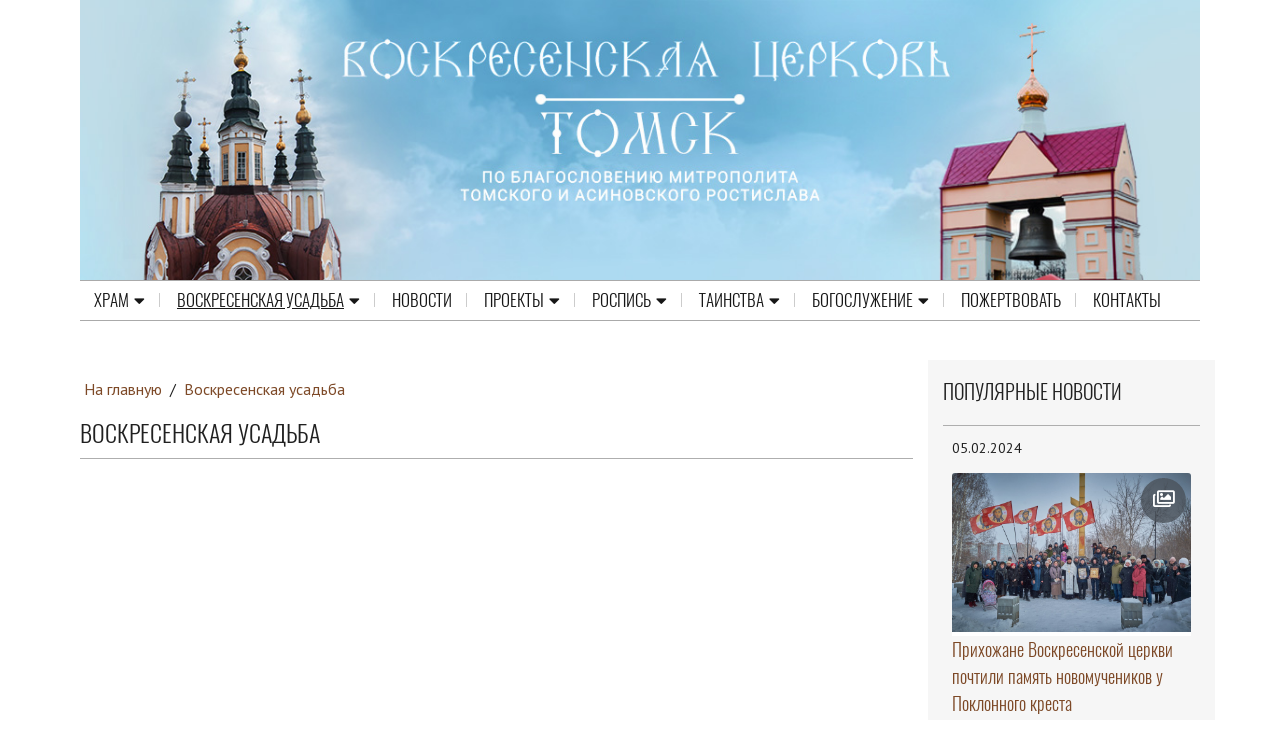

--- FILE ---
content_type: text/html; Charset=utf-8
request_url: https://www.voskresenie-tomsk.ru/usadba/
body_size: 13941
content:
<!DOCTYPE html>
<html lang="ru">
<head>
<meta http-equiv="Content-Type" content="text/html; charset=utf-8">
<meta name="viewport" content="width=device-width, initial-scale=1, shrink-to-fit=no">

<title>Воскресенская усадьба | Воскресенская церковь г. Томска</title> 


<meta name="description" content="">
<meta name="keywords" content="Воскресенская церковь г. Томска">
<meta http-equiv="X-UA-Compatible" content="IE=edge">

<link rel="stylesheet" href="/styles/classy-nav.min.css">
<link rel="stylesheet" href="/styles/bootstrap.min.css">
<link rel="stylesheet" href="/styles/styles.css">
<link rel="stylesheet" href="/www/css/style.css">
<link rel="stylesheet" href="/styles/jquery.fancybox.min.css" />
<script src="https://pravtreba.ru/remote/jquery_pte.js"></script>
<link rel="stylesheet" type="text/css" href="/www/css/css/all.min.css">
<link rel="apple-touch-icon" sizes="57x57" href="/apple-icon-57x57.png">
<link rel="apple-touch-icon" sizes="60x60" href="/apple-icon-60x60.png">
<link rel="apple-touch-icon" sizes="72x72" href="/apple-icon-72x72.png">
<link rel="apple-touch-icon" sizes="76x76" href="/apple-icon-76x76.png">
<link rel="apple-touch-icon" sizes="114x114" href="/apple-icon-114x114.png">
<link rel="apple-touch-icon" sizes="120x120" href="/apple-icon-120x120.png">
<link rel="apple-touch-icon" sizes="144x144" href="/apple-icon-144x144.png">
<link rel="apple-touch-icon" sizes="152x152" href="/apple-icon-152x152.png">
<link rel="apple-touch-icon" sizes="180x180" href="/apple-icon-180x180.png">
<link rel="icon" type="image/png" sizes="192x192"  href="/android-icon-192x192.png">
<link rel="icon" type="image/png" sizes="32x32" href="/favicon-32x32.png">
<link rel="icon" type="image/png" sizes="96x96" href="/favicon-96x96.png">
<link rel="icon" type="image/png" sizes="16x16" href="/favicon-16x16.png">
<link rel="manifest" href="/manifest.json">
<link rel="icon" href="/favicon.ico" type="image/x-icon">
<meta name="msapplication-TileColor" content="#ffffff">
<meta name="msapplication-TileImage" content="/ms-icon-144x144.png">
<meta name="theme-color" content="#ffffff">
</head><body>
<header class="header-area">
	<div class="container">
		<div class="logotop2" onclick="location.href='/'">	
			<div class="topImgDiv">
				<img src="/www/pics/logo.jpg" style="height:auto;border:none;" class="d-none d-md-block w-100" />
				<img src="/www/pics/logo_m.jpg" style="height:auto;border:none;" class="d-md-none w-100" />
			</div>
		</div>
	</div>
	<div class="top-header-area">
	

	<div id="stickyMenu-sticky-wrapper" class="sticky-wrapper" >
		<div class="newspaper-main-menu" id="stickyMenu" style="">
			<div class="classy-nav-container breakpoint-off light left">
				<div class="container">
					<nav class="classy-navbar justify-content-between" id="newspaperNav" style="border-bottom: 1px solid #aaa;">
						<div class="classy-navbar-toggler">
							<span class="navbarToggler"><span></span><span></span><span></span></span>
						</div>

						<div class="classy-menu">

							<div class="classycloseIcon">
								<div class="cross-wrap">
									<span class="top"></span><span class="bottom"></span>
								</div>
							</div>

							<div class="classynav" style="position:relative">
								<ul>

	<li class="cn-dropdown-item has-down">
		<a  href="/hram/">Храм<i class="fas fa-caret-down"></i></a>
		<ul class="dropdown">
			<li class=""><a href="/hram/virtex/">Виртуальная экскурсия</a></li><span class="menudivider"></span>
			<li class=""><a href="/hram/history2/">История храма</a></li><span class="menudivider"></span>
			<li class=""><a href="/hram/cergy/">Духовенство</a></li><span class="menudivider"></span>
			<li class=""><a href="/hram/svyatyni/">Святыни храма</a></li><span class="menudivider"></span>
			<li class=""><a href="/hram/slovonastoyatelya/">Слово настоятеля</a></li><span class="menudivider"></span>
		</ul></li><span class="menudivider"></span>
	<li class="cn-dropdown-item has-down">
		<a  href="/usadba/"class="active">Воскресенская усадьба<i class="fas fa-caret-down"></i></a>
		<ul class="dropdown">
			<li class=""><a href="/usadba/chistoserdov/">Священник Николай Чистосердов</a></li><span class="menudivider"></span>
		</ul></li><span class="menudivider"></span>
	<li class=""><a href="/news/">Новости</a></li><span class="menudivider"></span>
	<li class="cn-dropdown-item has-down">
		<a  href="/projects/">Проекты<i class="fas fa-caret-down"></i></a>
		<ul class="dropdown">
			<li class=""><a href="/projects/school/">Воскресная школа</a></li><span class="menudivider"></span>
			<li class=""><a href="/projects/volunteer/">Добровольческое и социальное служение</a></li><span class="menudivider"></span>
			<li class=""><a href="/projects/molodej/">Наша молодежь</a></li><span class="menudivider"></span>
			<li class=""><a href="/projects/evangelie/">Евангельские встречи</a></li><span class="menudivider"></span>
			<li class=""><a href="/projects/bookklub/">Книжный клуб</a></li><span class="menudivider"></span>
			<li class=""><a href="/projects/histclub/">Исторический клуб</a></li><span class="menudivider"></span>
		</ul></li><span class="menudivider"></span>
	<li class="cn-dropdown-item has-down">
		<a  href="/rospis-top/">Роспись<i class="fas fa-caret-down"></i></a>
		<ul class="dropdown">
			<li class=""><a href="/rospis-top/rospis/">Роспись храма</a></li><span class="menudivider"></span>
			<li class=""><a href="/rospis-top/freska/">Пожертвовать на роспись</a></li><span class="menudivider"></span>
		</ul></li><span class="menudivider"></span>
	<li class="cn-dropdown-item has-down">
		<a  href="/tainstva/">Таинства<i class="fas fa-caret-down"></i></a>
		<ul class="dropdown">
			<li class=""><a href="/tainstva/kreshenie/">Таинство крещения</a></li><span class="menudivider"></span>
			<li class=""><a href="/tainstva/ispoved/">Таинство исповеди</a></li><span class="menudivider"></span>
			<li class=""><a href="/tainstva/prichastie/">Таинство причащения</a></li><span class="menudivider"></span>
			<li class=""><a href="/tainstva/venchanie/">Таинство венчания</a></li><span class="menudivider"></span>
		</ul></li><span class="menudivider"></span>
	<li class="cn-dropdown-item has-down">
		<a  href="/worships/">Богослужение<i class="fas fa-caret-down"></i></a>
		<ul class="dropdown">
			<li class=""><a href="/worships/sheduler/">Расписание богослужений</a></li><span class="menudivider"></span>
			<li class=""><a href="/worships/texts/">Богослужебные тексты</a></li><span class="menudivider"></span>
		</ul></li><span class="menudivider"></span>
	<li class=""><a href="/donate/">Пожертвовать</a></li><span class="menudivider"></span>
	<li class=""><a href="/contacts/">Контакты</a></li><span class="menudivider"></span>

		</ul>
	</div>
	</div>			
	</div>		
    </nav>
	</div>
	</div>
	</div>
	</div>

	</div>
</header>





<article>
				

		<div class="main-big-area">
			<div class="container">
				<div class="row">				
					<div class="col-12 col-md-9 col-lg-9 main_info">
						
		<div class="breadcrumbs">
			<a href="/">На главную</a>
 / <a href="/usadba/" class="path">Воскресенская усадьба</a>
		</div>

				<h1 class="section_title">Воскресенская усадьба</h1>
									
					</div>
					<div class="col-12 col-md-3 col-lg-3 right_side">					
						
	<!-- BEGIN OF INSERTIONS block_id=/block_style=-1/Ins_type=12 -->
	<!---  custom = col-12  ------>
	<!---  custom_dop = no_section  no_site no_info  ------>
	<!---  block_dop_class =  no_section  no_site no_info  ------>
	<!---  pos_dop_class =  col-12  ------>
	
	
			<!-- row 1 -->
			<div class="row2  no_section  no_site no_info">
	
<!---  block_dop_class =  no_section  no_site no_info  ------>
<!---  pos_dop_class =  col-12  ------><!-- START Ins_type=12/ Ins_count=2/news_style=7 -->

				<!-- row 2 -->
				<div class="row">
		
	
	<div class="col-12">
		<h2 class="section_title">Популярные новости</h2>
	</div>

				<div class="card p-1 p-md-1 border-0  col-12">
					<div class="card-body">
							<time class="site__time">05.02.2024</time>
							<div class="card-img-top ImgDiv">
								<a href="/news/?id=309" title="Прихожане Воскресенской церкви почтили память новомучеников у Поклонного креста"><img src="/www/news/2024/2/51733301572.jpg" alt="Прихожане Воскресенской церкви почтили память новомучеников у Поклонного креста" /></a><div class="top-right-icons icon-md bg-secondary bg-blur text-white rounded-circle" title="Имеется фотоальбом"><i class="far fa-images" style="font-size:larger;    padding-left: 0;"></i></div>
							</div>		
							<a href="/news/" class="SectionIndic">Новости</a>
							<a href="/news/?id=309">
								<h3 class="card-title">Прихожане Воскресенской церкви почтили память новомучеников у Поклонного креста</h3>
							</a>
							<div class="Site_name"></div>
							<p class="card-text">4 февраля в день памяти новомучеников прихожане Воскресенской церкви совершили заупокойную литию у дома расстрелянного священника Николая Чистосердова и приняли участие в панихиде у Поклонного Креста на Каштачной горе.</p>
						</div>
					</div>
		
				<div class="card p-1 p-md-1 border-0  col-12">
					<div class="card-body">
							<time class="site__time">18.12.2023</time>
							<div class="card-img-top ImgDiv">
								<a href="/news/?id=294" title="Студенты из Кении служат в Воскресенском храме"><img src="/www/news/2023/12/18211635272.jpeg" alt="Студенты из Кении служат в Воскресенском храме" /></a><div class="top-right-icons icon-md bg-secondary bg-blur text-white rounded-circle" title="Имеется фотоальбом"><i class="far fa-images" style="font-size:larger;    padding-left: 0;"></i></div>
							</div>		
							<a href="/news/" class="SectionIndic">Новости</a>
							<a href="/news/?id=294">
								<h3 class="card-title">Студенты из Кении служат в Воскресенском храме</h3>
							</a>
							<div class="Site_name"></div>
							<p class="card-text">Студенты Томской духовной семинарии из Кении Симон и Петр помогают на богослужении в нашем храме</p>
						</div>
					</div>
		
				<div class="card p-1 p-md-1 border-0  col-12">
					<div class="card-body">
							<time class="site__time">13.02.2024</time>
							<div class="card-img-top ImgDiv">
								<a href="/news/?id=317" title="ПРИГЛАШАЕМ НА ЭКСКУРСИИ"><img src="/www/news/2024/2/131227151740.png" alt="ПРИГЛАШАЕМ НА ЭКСКУРСИИ" /></a>
							</div>		
							<a href="/news/" class="SectionIndic">Новости</a>
							<a href="/news/?id=317">
								<h3 class="card-title">ПРИГЛАШАЕМ НА ЭКСКУРСИИ</h3>
							</a>
							<div class="Site_name"></div>
							<p class="card-text">Экскурсоводы Воскресенской церкви проводят экскурсии по храму, приходскому дому 1885 года. В экскурсию включен подъем на колокольню, с которой можно у видеть весь город</p>
						</div>
					</div>
		
								</div>
								<!-- .row -->
				<div class="clear"></div>
		
		
		<a href="/news/" class="more">Все новости </span><i class="fa fa-play"></i></a>

								</div>
		
	<!-- END OF INSERTIONS block_id=1000/block_style=-1 -->
	
					</div>
				</div>
			</div>
		</div>

		

	</article>
<footer class="footer-area">
  
	<div class="bottom-footer-area">
		<div class="container h-100">
			<div class="row h-100 align-items-center">
				<div class="col-12">

                <div class="main-news__share">
					<div class="col-12 col-md-9 col-lg-9 float-left">
						<p><strong>Воскресенская церковь г. Томска<br />
Адрес: </strong>634003, г. Томск, ул. Октябрьский взвоз, 10<br />
<strong>Телефон: </strong>(3822) 65-29-54</a>, 500-405<br />
<strong>E-mail: </strong>voskresenietomsk@inbox.ru</p>

<p>Создание и поддержка — проект «<a href="https://eparhia.ru" target="_blank">Епархия</a>»</p>










					</div>
				
					<div class="col-12 col-md-3 col-lg-3 float-left">
						
					</div>
                </div>
				</div>
			</div>
		</div>
	</div>
</footer>


<script src="/jscripts/jquery.fancybox.min.js"></script>
<script src="/jscripts/plugins.js"></script>
<script src="/jscripts/active.js"></script>

<div></div></body></html><!--Страница сформирована за 0,27 секунды. (13:56:26,14 - 13:56:26,41)-->

--- FILE ---
content_type: text/css
request_url: https://www.voskresenie-tomsk.ru/www/css/style.css
body_size: 3261
content:
/*#7D4927 -> #0079bc*/
body{
	color: #202020;
	background-color: #fff;
}
.ImgDiv::before{
	padding-top: 56%;
}
.top-right-icons {
    top: 3%;
    position: absolute;
    right: 2%;
}
.icon-md {
    width: 2.8rem;
    height: 2.8rem;
    line-height: 2.8rem;
    text-align: center;
    font-size: 1rem;
}
.card-title, .card-title a, a, a:hover, a:focus {
    color: ##5690ba;
}
h2.section_title {
    padding-bottom: 17px;
    border-bottom: 1px solid #aeaeae;
    font-size: 24px;
    line-height: 32px;
    font-weight: 400;
    font-family: "Oswald Light", sans-serif;
    text-transform: uppercase;
	color: #202020;
}
p {
    color: #202020;
}
.site__time {
    margin: 0 0 15px 0;
    display: block;
    font-size: 14px;
    line-height: 20px;
    font-style: normal;
    font-family: 'PT Sans', sans-serif;
}
.multimedia__item {
    margin-bottom: unset;
}

.classy-navbar {
    padding-bottom: 20px;
    font-family: "Oswald Light", sans-serif;
    text-transform: uppercase;
    font-size: 14px;
    line-height: 14px;
    color: #161616;
}
.header-area .newspaper-main-menu .classy-navbar .classynav > ul > li > a {
    padding: 22px 10px 23px;
}
.more {
    font-weight: 400;
}
.bg-secondary {
    background-color: #495057c2!important;
}
.ImgDiv {
    position: relative;
    width: 100%;
    overflow: hidden;
}
.makedt, .ViewCounter {
    margin-top: 1rem;
    font-size: 14px;
    line-height: 20px;
    font-family: pt sans,sans-serif;
    display: block;
    float: left;
    margin-right: 1rem;
	font-style: normal;
}
span.menudivider {
    width: 1px;
    background-color: #ccc;
    height: 14px;
    display: inline-block;
}
span.menudivider:last-child{
	display:none;
}
.ImgDiv {
	border:none;
}
.ImgDiv:hover img {
    -ms-transform: unset;
    -webkit-transform: unset;
    transform: unset;
	transition: unset;
}
.ImgDiv img, .ImgDiv video {
	border:none;
	transition: unset;
    transform: unset;
}
.main_info {
    box-shadow: unset;
}
.right_side{
	background: #f6f6f6;
}
.classy-nav-container {
    background-color: #FFF;
}
h2.section_title {
    font-size: 20px;
}
.right_side .card {
    margin-bottom: 1rem;
}
.right_side h3.card-title {
    margin: 0;
}

.card {
    margin-bottom: 1rem;
}
.main-big-area {
    padding: 0px 0;
}
.news_topic .makedt, .news_topic .ViewCounter {
    margin: 1rem 2rem 1rem 0;
}
.filesinside {
    /* margin-top: 2rem; */
    padding: 0;
}
.yavidz {
    margin-left: 0;
}
.tags a, .tags dt {
    border-radius: unset;
}
.right_side .card-title {
    font-size: 18px;
}
.card-body {
    padding-bottom: unset;
}

.header-area .newspaper-main-menu .classy-navbar .classynav>ul>li>a {
    padding: 2px 10px 3px;
}
.header-area .newspaper-main-menu .classy-navbar .classynav>ul>li {
    padding-left: 4px;
    padding-right: 4px;
}
.logotop2{
    border-bottom: 1px #aaa solid;
}

@media (min-width:768px){
	.classy-menu, .classynav, ul.row{
		width:100%;
	}
	.classynav ul.row > li a{
		text-align: center;
	}	
	.classynav ul.row li ul li a{
		text-align: left;
	}	
	/*
	.classynav ul > span.menudivider {
		height: 39px;
	}
	
	.classynav ul li ul span.menudivider {
		height: 1px;
	}*/
}
iframe, video,audio{
	max-width:100% !important;
}

.Img_format_3_4::before{padding-top: 124% !important;}
